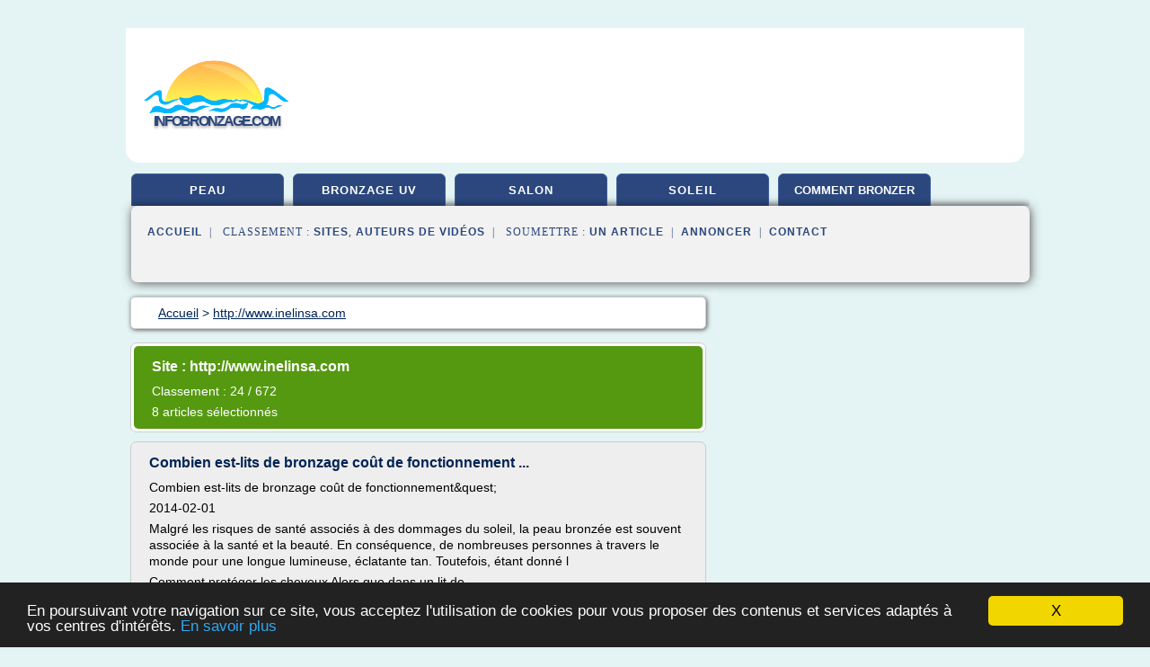

--- FILE ---
content_type: text/html; charset=UTF-8
request_url: https://www.infobronzage.com/ib/blog/www.inelinsa.com/0
body_size: 28786
content:
<html><head><title>
	S&#xE9;lection d'articles de : 
      http://www.inelinsa.com</title><meta http-equiv="content-type" content="text/html; charset=utf-8"/><meta name="description" content="&#10;&#9;S&#xE9;lection d'articles de : &#10;      http://www.inelinsa.com"/><meta name="keywords" content="&#10;&#9;S&#xE9;lection d'articles de : &#10;      http://www.inelinsa.com"/><meta content="General" name="rating"/><link href="/taggup/css/style,v2.css" rel="stylesheet" type="text/css"/><link href="/taggup/css/fluid_grid.css" rel="stylesheet" type="text/css"/><link href="/taggup/css/glow-tabs/tabs.css" rel="stylesheet" type="text/css"/><script type="text/javascript" src="/taggup//js/taggup.js"><!--NOT EMPTY--></script><script src="/taggup/domains/common/jquery/js/jquery-1.7.1.min.js"><!--NOT EMPTY--></script><script src="/taggup/domains/common/jquery/js/jquery-ui-1.8.17.custom.min.js"><!--NOT EMPTY--></script><link href="/taggup/domains/common/jquery/css/ui-lightness/jquery-ui-1.8.17.custom.css" media="all" type="text/css" rel="stylesheet"/><script type="text/javascript" src="/taggup/domains/common/windows_js_1.3/javascripts/prototype.js"><!--NOT EMPTY--></script><script type="text/javascript" src="/taggup/domains/common/windows_js_1.3/javascripts/window.js"><!--NOT EMPTY--></script><script type="text/javascript" src="/taggup/domains/common/windows_js_1.3/javascripts/effects.js"><!--NOT EMPTY--></script><script type="text/javascript" src="/taggup/domains/common/windows_js_1.3/javascripts/window_ext.js"><!--NOT EMPTY--></script><link href="/taggup/domains/common/windows_js_1.3/themes/default.css" rel="stylesheet" type="text/css"/><script type="text/javascript">var switchTo5x=true;</script>
<script type="text/javascript" src="https://w.sharethis.com/button/buttons.js"></script>
<script type="text/javascript" src="https://s.sharethis.com/loader.js"></script>

<script type="text/javascript">

   jQuery.noConflict();

   jQuery(document).ready(function(){
     jQuery("a.ext").click(function(){ 
        var url = this.href;

        jQuery.ajax({
        async: false,
        type: "GET",
        url: "/logger", 
        data: {
                sid: Math.random(), 
                clicked: url,
		source: window.location.href
        },
        contentType: "application/x-www-form-urlencoded; charset=UTF-8",
        cache: false
        });
        return true; 
    });
  });

  </script><meta name="viewport" content="width=device-width, initial-scale=1"/><script async="" src="//pagead2.googlesyndication.com/pagead/js/adsbygoogle.js"><!--NOT EMPTY--></script><script>
	  (adsbygoogle = window.adsbygoogle || []).push({
	    google_ad_client: "ca-pub-0960210551554417",
	    enable_page_level_ads: true
	  });
	</script></head><body id="top"><script type="text/javascript"><!--
            if(window.location.hash){ window.location.replace(window.location.hash.substr(1));
	      document.body.style.background = 'white';
            }
          --></script><script type="text/javascript">
  window.google_analytics_uacct = "UA-1031560-1"
</script>
<center><div id="fixed_header"><script type="text/javascript"><!--
        if(window.location.hash){ window.location.replace(window.location.hash.substr(1));
          document.getElementById("fixed_header").style.display="none";
        }
      --></script><div id="fixed_header_logo"><a href="/"><img border="0" src="/logo.png"/></a></div><div id="fixed_header_menu" style="padding-right: 30px"><a onclick="Element.show('navigation_menu'); Element.hide('show_menu');Element.show('hide_menu');" id="show_menu" style="cursor: pointer">Menu</a><a onclick="Element.hide('navigation_menu'); Element.hide('hide_menu');Element.show('show_menu');" id="hide_menu" style="cursor: pointer">Fermer Menu</a></div></div><script type="text/javascript">
    Element.hide('hide_menu');
  </script><div id="fixed_header_mobile"><script type="text/javascript"><!--
        if(window.location.hash){ window.location.replace(window.location.hash.substr(1));
          document.getElementById("fixed_header_mobile").style.display="none";
        }
      --></script><div id="fixed_header_logo"><a href="/"><img border="0" src="/logo.png"/></a></div><div id="fixed_header_menu" style="padding-right: 30px"><a onclick="Element.show('navigation_menu'); Element.hide('show_mobile_menu');Element.show('hide_mobile_menu');" id="show_mobile_menu" style="cursor: pointer">Menu</a><a onclick="Element.hide('navigation_menu'); Element.hide('hide_mobile_menu');Element.show('show_mobile_menu');" id="hide_mobile_menu" style="cursor: pointer">Fermer Menu</a></div></div><script type="text/javascript">
    Element.hide('hide_mobile_menu');
  </script><script type="text/javascript"><!--
     if(jQuery(window).outerWidth() > 768){
       jQuery("#fixed_header").hide();
     }

     jQuery(window).resize(function () {
        jQuery("#navigation_menu").hide();
        jQuery("#hide_mobile_menu").hide();
        jQuery("#show_mobile_menu").show();
        jQuery("#hide_menu").hide();
        jQuery("#show_menu").show();
        if (jQuery(this).scrollTop() > 80) {
           jQuery("#fixed_header").show();
        } else {
           jQuery("#fixed_header").hide();
        }
     });


     jQuery(window).scroll(function () { 
	jQuery("#navigation_menu").hide();
	jQuery("#hide_mobile_menu").hide();
	jQuery("#show_mobile_menu").show();
	jQuery("#hide_menu").hide();
	jQuery("#show_menu").show();

	if (jQuery(this).scrollTop() > 80) {
           jQuery("#fixed_header").show();
	} else {
	   jQuery("#fixed_header").hide();
	}
     });

      --></script><div id="container"><script type="text/javascript"><!--
        if(window.location.hash){ window.location.replace(window.location.hash.substr(1));
          document.getElementById("container").style.display="none";
	}
      --></script><!--header-top--><div class="logo_container"><table cellspacing="0" cellpadding="10" border="0"><tr><td align="center">      <a href="/">
        <img border="0" src="/logo.png"/>
      </a>
      <div class="logo"><a>infobronzage.com</a></div>

</td><td><div class="header_banner_ad"><!-- CSS dans style,v2.css
-->


<script type="text/javascript">
<!--
        google_ad_client = "pub-0960210551554417";
        /* pageheader */
        google_ad_slot = "9359404680";
        google_ad_width = 728;
        google_ad_height = 90;
        //-->
        </script>
        <script type="text/javascript"
                src="https://pagead2.googlesyndication.com/pagead/show_ads.js">
        <!--NOT EMPTY-->
        </script>




</div></td></tr></table></div><div id="navigation_menu"><ul><li><a href="/index.html">Accueil</a></li><li><a href="/index.html"> Peau Bronze</a></li><li><a href="/ib/2/bronzage+uv.html"> Bronzage Uv</a></li><li><a href="/ib/3/salon+de+bronzage.html"> Salon De Bronzage</a></li><li><a href="/ib/4/bronze+au+soleil.html"> Bronze Au Soleil</a></li><li><a href="/ib/5/comment+bronzer.html"> Comment Bronzer</a></li><li><a href="/ib/top/blogs/0">Classement de Sites</a></li><li><a href="/ib/top/producers/0">Classement Auteurs de Vid&#xE9;os</a></li><li><a rel="nofollow" href="/submit.php">
        Soumettre 
      un article</a></li><li><a rel="nofollow" href="/advertise.php">Annoncer</a></li><li><a rel="nofollow" href="/contact.php">Contact</a></li></ul></div><script type="text/javascript">
             Element.hide('navigation_menu');
           </script><div id="header"><ul id="navigation"><li><a href="/index.html">peau</a></li><li><a href="/ib/2/bronzage+uv.html">bronzage uv</a></li><li><a href="/ib/3/salon+de+bronzage.html">salon</a></li><li><a href="/ib/4/bronze+au+soleil.html">soleil</a></li><li><a href="/ib/5/comment+bronzer.html" style="letter-spacing: 0px;">comment bronzer</a></li><li class="shadow"/></ul><div id="subnavigation"><span>&#xA0;&#xA0;</span><a href="/index.html">Accueil</a><span>&#xA0;&#xA0;|&#xA0;&#xA0; 
        Classement :
      </span><a href="/ib/top/blogs/0">Sites</a><span>, </span><a href="/ib/top/producers/0">Auteurs de Vid&#xE9;os</a><span>&#xA0;&#xA0;|&#xA0;&#xA0; 
        Soumettre :
      </span><a rel="nofollow" href="/submit.php">un article</a><span>&#xA0;&#xA0;|&#xA0;&#xA0;</span><a rel="nofollow" href="/advertise.php">Annoncer</a><span>&#xA0;&#xA0;|&#xA0;&#xA0;</span><a rel="nofollow" href="/contact.php">Contact</a><div id="header_ad"><script type="text/javascript"><!--
        google_ad_client = "pub-0960210551554417";
        /* 728x15, created 3/31/11 */
        google_ad_slot = "0839699374";
        google_ad_width = 728;
        google_ad_height = 15;
        //-->
        </script>
        <script type="text/javascript"
        src="https://pagead2.googlesyndication.com/pagead/show_ads.js">
          <!--NOT EMPTY-->
        </script>
</div></div></div><div id="content"><div id="path"><ol vocab="http://schema.org/" typeof="BreadcrumbList" id="path_BreadcrumbList"><li property="itemListElement" typeof="ListItem"><a property="item" typeof="WebPage" href="/index.html"><span property="name">Accueil</span></a><meta property="position" content="1"/></li><li><span> &gt; </span></li><li property="itemListElement" typeof="ListItem"><a href="/ib/blog/www.inelinsa.com/0" property="item" typeof="WebPage"><span property="name">http://www.inelinsa.com</span></a><meta property="position" content="2"/></li></ol></div><div id="main_content"><script type="text/javascript">

          // pour &#xE9;viter le conflit entre prototype et jquery 
          // http://docs.jquery.com/Using_jQuery_with_Other_Libraries
          jQuery.noConflict();

	  jQuery(document).ready(function(){

	    if(window.location.hash){ window.location.replace(window.location.hash.substr(1));
	      var target = window.location.hash;
	      target = target.substring(1, target.length);

            //jQuery("a.ext").click(function (event) {
              //alert(jQuery(this).attr('href'));
              //event.preventDefault();
              // hide scroller
              jQuery("body").css("overflow", "hidden"); // 'auto' to show
	      // open iframe

	      jQuery('<div id="iframe_wrapper"><div id="iframe_header"><div id="iframe_logo"><a href="/"><img border="0" src="/logo.png"/></a></div><div id="iframe_linkmenu_button" class="overout"><a>Autres articles de ce site Web</a></div><div id="iframe_quit_button"><a href="'+target+'">Quitter [x]</a></div></div><div id="iframe_linkmenu" class="overout"/><div id="iframe_article_wrapper"><iframe id="iframe_article" src="'+target+'"/></div><img class="iframe_loader" border="0" src="/taggup/domains/common/ajax-loader.gif"/></div>').insertBefore(jQuery('body').children().last());

	      	
	      jQuery("#iframe_article").load(function (){
	        jQuery('.iframe_loader').hide(); 
	      });

	     jQuery('#iframe_linkmenu').load(window.location.pathname+',block');
	     jQuery('#iframe_linkmenu').hide();

	     jQuery('#iframe_linkmenu').zIndex(1000);
	     jQuery('#iframe_article_wrapper').zIndex(999);
	     jQuery('#iframe_container').zIndex(998);
	     jQuery('#iframe_header').zIndex(1001);


	     jQuery( "div.overout" )
		  .mouseover(function() {
		    jQuery('#iframe_linkmenu').show();
	          })
		  .mouseout(function() {
		    jQuery('#iframe_linkmenu').hide();
		  });

//	     alert(jQuery('#iframe_leftmenu').zIndex());
//	     alert(jQuery('#iframe_rightmenu').zIndex());
//	     alert(jQuery('#iframe_container').zIndex());

	     //win = new Window('1',{className: "dialog",
             //width: 250,
             //title: "HTML",
             //height: 150,
             //showEffectOptions: {duration:1.5}});

	     //win.setAjaxContent(window.location.pathname+',block',{method: 'get'});

             //win.setZIndex(9999);
             //WindowStore.show(win);
             //WindowStore.init();
             // showDebug();

            //});
	    }
          });
	</script><div id="blogView"><div id="mainTitle"><div id="mainTitle_inner"><h1>
        Site :
      http://www.inelinsa.com</h1><p>
        Classement : 
      24 / 672</p><p>8
        articles s&#xE9;lectionn&#xE9;s
      </p></div></div><div id="itemList"><div class="evenItem"><h1>Combien est-lits de bronzage co&#xFB;t de fonctionnement ...</h1><p>Combien est-lits de bronzage co&#xFB;t de fonctionnement&amp;quest;</p><p>2014-02-01</p><p>Malgr&#xE9; les risques de sant&#xE9; associ&#xE9;s &#xE0; des dommages du soleil, la peau bronz&#xE9;e est souvent associ&#xE9;e &#xE0; la sant&#xE9; et la beaut&#xE9;. En cons&#xE9;quence, de nombreuses personnes &#xE0; travers le monde pour une longue lumineuse, &#xE9;clatante tan. Toutefois, &#xE9;tant donn&#xE9; l</p><p>Comment prot&#xE9;ger les cheveux Alors que dans un lit de...<read_more/></p><p><a target="_blank" href="/ib/blog/www.inelinsa.com/0#http://www.inelinsa.com/combien-est-lits-de-bronzage-cout-de-fonctionnement/" class="ext" rel="nofollow">
        Lire la suite
      <img class="icon" border="0" src="/taggup/domains/common/ext_arrow.png"/></a></p><p/><div class="tag_ad">

<style type="text/css">
@media (min-width: 769px) {
div.tag_ad_1_desktop {  }
div.tag_ad_1_mobile { display: none }
}

@media (max-width: 768px) {
div.tag_ad_1_mobile {  }
div.tag_ad_1_desktop { display: none }
}

</style>

<div class="tag_ad_1_desktop">

<script type="text/javascript"><!--
        google_ad_client = "pub-0960210551554417";
        /* 468x15, created 3/31/11 */
        google_ad_slot = "8030561878";
        google_ad_width = 468;
        google_ad_height = 15;
        //-->
        </script>
        <script type="text/javascript"
        src="https://pagead2.googlesyndication.com/pagead/show_ads.js">
          <!--NOT EMPTY-->
        </script>

</div>


<div class="tag_ad_1_mobile">

<script async src="//pagead2.googlesyndication.com/pagead/js/adsbygoogle.js"></script>
<!-- responsive-text-display -->
<ins class="adsbygoogle"
     style="display:block"
     data-ad-client="ca-pub-0960210551554417"
     data-ad-slot="9996705600"
     data-ad-format="auto"></ins>
<script>
(adsbygoogle = window.adsbygoogle || []).push({});
</script>

</div>
</div></div><div class="oddItem"><h2>Uva Vs. UVB lits de bronzage - Mode De Vie - inelinsa.com</h2><p>Position actuelle:&#xA0;&#xA0; Home &gt; Fashion, Style &amp; Soins personnels &gt; Uva Vs.  UVB lits de bronzage</p><p>Uva Vs.  UVB lits de bronzage</p><p>Time:December 26</p><p>Advertisement</p><p>Plus de 11 millions d'Am&#xE9;ricains visitent les salons de bronzage par an, chacun esp&#xE9;rant &#xE0; &#xE9;merger avec un glamour, bronzage en bronze.  Au lieu de rester &#xE0; l'ext&#xE9;rieur dans la lumi&#xE8;re naturelle pendant des heures, les gens peuvent...<read_more/></p><p><a target="_blank" href="/ib/blog/www.inelinsa.com/0#http://www.inelinsa.com/uva-vs-uvb-lits-de-bronzage/" class="ext" rel="nofollow">
        Lire la suite
      <img class="icon" border="0" src="/taggup/domains/common/ext_arrow.png"/></a></p><p/><div class="tag_ad">

<style type="text/css">
@media (min-width: 769px) {
div.tag_ad_2_desktop {  }
div.tag_ad_2_mobile { display: none }
}

@media (max-width: 768px) {
div.tag_ad_2_mobile {  }
div.tag_ad_2_desktop { display: none }
}

</style>

<div class="tag_ad_2_desktop">

<script type="text/javascript"><!--
        google_ad_client = "pub-0960210551554417";
        /* 468x15, created 3/31/11 */
        google_ad_slot = "8030561878";
        google_ad_width = 468;
        google_ad_height = 15;
        //-->
        </script>
        <script type="text/javascript"
        src="https://pagead2.googlesyndication.com/pagead/show_ads.js">
          <!--NOT EMPTY-->
        </script>

</div>


<div class="tag_ad_2_mobile">

<script async src="//pagead2.googlesyndication.com/pagead/js/adsbygoogle.js"></script>
<!-- responsive-text-display -->
<ins class="adsbygoogle"
     style="display:block"
     data-ad-client="ca-pub-0960210551554417"
     data-ad-slot="9996705600"
     data-ad-format="auto"></ins>
<script>
(adsbygoogle = window.adsbygoogle || []).push({});
</script>

</div>
</div></div><div class="evenItem"><h2>Comment Tan dans un lit de bronzage permanent - Mode De Vie</h2><p>Comment Tan dans un lit de bronzage permanent</p><p>2012-09-05</p><p>Les lits de bronzage permanents sont la m&#xE9;thode pr&#xE9;f&#xE9;r&#xE9;e de bronzage pour beaucoup parce que vous pouvez gagner un bronzage plus rapide dans un lit de bronzage debout et debout &#xE0; tan est plus hygi&#xE9;nique que d'avoir votre peau nue entrer en contact av</p><p>Comment Tan dans un lit de bronzage avec un nez Piercing</p><p>2012-12-15</p><p>Tous les...<read_more/></p><p><a target="_blank" href="/ib/blog/www.inelinsa.com/0#http://www.inelinsa.com/comment-tan-dans-un-lit-de-bronzage-permanent/" class="ext" rel="nofollow">
        Lire la suite
      <img class="icon" border="0" src="/taggup/domains/common/ext_arrow.png"/></a></p><p/><div class="tag_ad">
<script async src="//pagead2.googlesyndication.com/pagead/js/adsbygoogle.js"></script>
<!-- responsive-text-display -->
<ins class="adsbygoogle"
     style="display:block"
     data-ad-client="ca-pub-0960210551554417"
     data-ad-slot="9996705600"
     data-ad-format="auto"></ins>
<script>
(adsbygoogle = window.adsbygoogle || []).push({});
</script>

</div></div><div class="oddItem"><h2>Comment utiliser lotion de bronzage de lit pour bronzage ...</h2><p>Comment utiliser lotion de bronzage de lit pour bronzage ext&#xE9;rieure</p><p>2014-07-01</p><p>Un bronzage dor&#xE9; est souvent consid&#xE9;r&#xE9; comme un indicateur de la sant&#xE9; et de la beaut&#xE9;. Il ya plusieurs fa&#xE7;ons d'obtenir un bronzage, y compris l'aide d'un lit de bronzage, autobronzants, ou de bronzage en plein air. Selon la Fondation du cancer de l</p><p>Comment utiliser les &#xE9;crans solaires Avec lit de...<read_more/></p><p><a target="_blank" href="/ib/blog/www.inelinsa.com/0#http://www.inelinsa.com/comment-utiliser-lotion-de-bronzage-de-lit-pour-bronzage-exterieure/" class="ext" rel="nofollow">
        Lire la suite
      <img class="icon" border="0" src="/taggup/domains/common/ext_arrow.png"/></a></p><p/></div><div class="evenItem"><h2>Quand est le meilleur moment pour bronzer dehors? - Mode ...</h2><p>Bien qu'il n'y ait pas de moyens infaillibles pour &#xE9;viter les dommages de la peau lors de bronzage, sachant le meilleur moment pour bronzer est le moyen le plus efficace de minimiser l'exposition au soleil.  Lorsque vous &#xEA;tes Ensoleillement ext&#xE9;rieur, l'American Cancer Society sugg&#xE8;re que vous bronzez soit le matin ou pendant les heures de fin d'apr&#xE8;s-midi.  Plus pr&#xE9;cis&#xE9;ment, vous devriez...<read_more/></p><p><a target="_blank" href="/ib/blog/www.inelinsa.com/0#http://www.inelinsa.com/quand-est-le-meilleur-moment-pour-bronzer-dehors/" class="ext" rel="nofollow">
        Lire la suite
      <img class="icon" border="0" src="/taggup/domains/common/ext_arrow.png"/></a></p><p/><p><span class="property">
        Th&#xE8;mes li&#xE9;s 
      : </span><a href="/ib/c,k/bloglist/meilleur+moment+pour+se+faire+bronzer,0" style="font-size: &#10;      12px&#10;    ;">meilleur moment pour se faire bronzer</a> /
         <a href="/ib/c,k/bloglist/meilleur+moment+de+la+journee+pour+bronzer,0" style="font-size: &#10;      11px&#10;    ;">meilleur moment de la journee pour bronzer</a> /
         <a href="/ib/c,k/bloglist/meilleur+moment+pour+bronzer,0" style="font-size: &#10;      11px&#10;    ;">meilleur moment pour bronzer</a> /
         <a href="/ib/c,k/bloglist/on+bronze+plus+dans+l+eau+ou+sur+le+sable,0" style="font-size: &#10;      14px&#10;    ;">on bronze plus dans l'eau ou sur le sable</a> /
         <a href="/ib/c,k/bloglist/est+ce+qu+on+bronze+plus+dans+l+eau,0" style="font-size: &#10;      18px&#10;    ;">est ce qu'on bronze plus dans l'eau</a></p></div><div class="oddItem"><h2>Instructions pour le c&#xE2;blage d'un lit de bronzage - Mode ...</h2><p>Instructions pour le c&#xE2;blage d'un lit de bronzage</p><p>2013-12-23</p><p>Au cours de la derni&#xE8;re d&#xE9;cennie, l'utilisation de lits de bronzage pour avoir ce look frais hors-la-plage a augment&#xE9; de fa&#xE7;on spectaculaire. Beaucoup de gens ont du mal &#xE0; trouver du temps dans leur horaire charg&#xE9; pour se rendre &#xE0; leur salon de bronz</p><p>Comment transformer sur un lit de bronzage &#xE0; Tantopia</p><p>2012-10-24</p><p>L'utilisation...<read_more/></p><p><a target="_blank" href="/ib/blog/www.inelinsa.com/0#http://www.inelinsa.com/instructions-pour-le-cablage-d-un-lit-de-bronzage/" class="ext" rel="nofollow">
        Lire la suite
      <img class="icon" border="0" src="/taggup/domains/common/ext_arrow.png"/></a></p><p/><p><span class="property">
        Th&#xE8;mes li&#xE9;s 
      : </span><a href="/ib/c,k/bloglist/lit+bronzage+beau+soleil,0" style="font-size: &#10;      12px&#10;    ;">lit bronzage beau soleil</a> /
         <a href="/ib/c,k/bloglist/lit+bronzage+usage,0" style="font-size: &#10;      12px&#10;    ;">lit bronzage usage</a> /
         <a href="/ib/c,k/bloglist/lit+de+bronzage,0" style="font-size: &#10;      14px&#10;    ;">lit de bronzage</a> /
         <a href="/ib/c,k/bloglist/bronzage+au+soleil+d+ici,0" style="font-size: &#10;      18px&#10;    ;">bronzage au soleil d'ici</a> /
         <a href="/ib/c,k/bloglist/garder+bronzage+toute+l+annee,0" style="font-size: &#10;      14px&#10;    ;">garder bronzage toute l'annee</a></p></div><div class="evenItem"><h2>comment bronzer en une journ&#xE9;e - Mode De Vie</h2><p>comment bronzer en une journ&#xE9;e</p><p>comment bronzer en une journ&#xE9;e</p><p>Advertisement</p><p>Comment emballer pour une journ&#xE9;e &#xE0; la plage avec des enfants</p><p>2013-01-30</p><p>Amener vos enfants &#xE0; la plage peut &#xEA;tre une aventure enrichissante et divertissante, mais il exige aussi une certaine planification. Un voyage de la plage avec les enfants et les tout-petits est tr&#xE8;s diff&#xE9;rente de celle des adultes et...<read_more/></p><p><a target="_blank" href="/ib/blog/www.inelinsa.com/0#http://www.inelinsa.com/comment-bronzer-en-une-journee.html" class="ext" rel="nofollow">
        Lire la suite
      <img class="icon" border="0" src="/taggup/domains/common/ext_arrow.png"/></a></p><p/><p><span class="property">
        Th&#xE8;mes li&#xE9;s 
      : </span><a href="/ib/c,k/bloglist/comment+bien+bronzer+en+une+journee,0" style="font-size: &#10;      12px&#10;    ;">comment bien bronzer en une journee</a> /
         <a href="/ib/c,k/bloglist/comment+se+faire+bronzer+la+peau,0" style="font-size: &#10;      16px&#10;    ;">comment se faire bronzer la peau</a> /
         <a href="/ib/c,k/bloglist/comment+faire+pour+avoir+une+peau+bronze,0" style="font-size: &#10;      16px&#10;    ;">comment faire pour avoir une peau bronze</a> /
         <a href="/ib/c,k/bloglist/comment+faire+pour+etre+bronze+toute+l+annee,0" style="font-size: &#10;      14px&#10;    ;">comment faire pour etre bronze toute l'annee</a> /
         <a href="/ib/c,k/bloglist/on+bronze+plus+dans+l+eau+ou+sur+le+sable,0" style="font-size: &#10;      14px&#10;    ;">on bronze plus dans l'eau ou sur le sable</a></p></div><div class="oddItem"><h2>Les Meilleur autobronzants lotions dans une pharmacie ...</h2><p>Les Meilleur autobronzants lotions dans une pharmacie</p><p>2012-12-18</p><p>Lotions autobronzantes peuvent &#xEA;tre un moyen s&#xFB;r et efficace pour obtenir un bronzage tout en &#xE9;vitant les dangereux rayons ultraviolets (UV) du soleil. L'ingr&#xE9;dient efficace primaire en pharmacie lotions autobronzantes est la dihydroxyac&#xE9;tone (DHA) e</p><p>Comment se laver les chaussures en cuir dans une machine &#xE0;...<read_more/></p><p><a target="_blank" href="/ib/blog/www.inelinsa.com/0#http://www.inelinsa.com/les-meilleur-autobronzants-lotions-dans-une-pharmacie/" class="ext" rel="nofollow">
        Lire la suite
      <img class="icon" border="0" src="/taggup/domains/common/ext_arrow.png"/></a></p><p/><p><span class="property">
        Th&#xE8;mes li&#xE9;s 
      : </span><a href="/ib/c,k/bloglist/meilleur+autobronzant+pharmacie,0" style="font-size: &#10;      11px&#10;    ;">meilleur autobronzant pharmacie</a> /
         <a href="/ib/c,k/bloglist/comment+faire+pour+garder+son+bronzage+plus+longtemps,0" style="font-size: &#10;      14px&#10;    ;">comment faire pour garder son bronzage plus longtemps</a> /
         <a href="/ib/c,k/bloglist/meilleur+autobronzant+homme+2014,0" style="font-size: &#10;      11px&#10;    ;">meilleur autobronzant homme 2014</a> /
         <a href="/ib/c,k/bloglist/meilleur+autobronzant+homme,0" style="font-size: &#10;      11px&#10;    ;">meilleur autobronzant homme</a> /
         <a href="/ib/c,k/bloglist/comment+garder+son+bronzage+toute+l+annee,0" style="font-size: &#10;      14px&#10;    ;">comment garder son bronzage toute l'annee</a></p></div></div><div class="pagination"><div class="pagination_inner"><p>8
        Ressources 
      </p></div></div></div></div></div><div id="tags"><div class="large_image_ad">
<!-- mobile :  320 x 100
     https://support.google.com/adsense/answer/6357180
     pc : non affich�
-->

<style type="text/css">
@media (min-width: 769px) {
div.large_image_ad_mobile { display: none }
}

@media (max-width: 768px) {
div.large_image_ad_mobile { padding: 10px; }
}

</style>

<div class="large_image_ad_desktop">

<script type="text/javascript"><!--
                google_ad_client = "pub-0960210551554417";
                /* 336x280, created 3/29/11 */
                google_ad_slot = "2848099360";
                google_ad_width = 336;
                google_ad_height = 280;
        //-->
        </script>
        <script type="text/javascript"
                src="https://pagead2.googlesyndication.com/pagead/show_ads.js">
                <!--NOT EMPTY-->
        </script>

</div>



<div class="large_image_ad_mobile">

</div>
</div></div><div id="footer"><div id="footer_content"><!--footer-top--><a href="/index.html">Accueil</a><span> | </span><a rel="nofollow" href="/taggup/legal/fr/legal.xhtml" target="_blank">Mentions l&#xE9;gales</a><span> | </span><a rel="nofollow" href="/taggup/legal/fr/tos.xhtml" target="_blank">Conditions g&#xE9;n&#xE9;rales d'utilisation</a><span> | </span><a rel="nofollow" href="/taggup/legal/fr/cookies_more.html" target="_blank">Utilisation des cookies</a><span> | </span><a rel="nofollow" href="javascript:window.location= '/about.php?subject='+location.href">Contact &#xE0; propos de cette page</a><br/><a href="/taggup/legal/fr/tos.xhtml" rel="nofollow" target="_blank">Pour ajouter ou supprimer un site, voir l'article 4 des CGUs</a><!--footer-bottom--><br/><br/><br/><br/><br/><br/></div></div></div></center><script src="https://www.google-analytics.com/urchin.js" type="text/javascript">
</script>
<script type="text/javascript">
  _uacct = "UA-1031560-1";
  urchinTracker();
</script>
<script type="text/javascript" src="/taggup//js/astrack.js">
</script>

<script type="text/javascript">stLight.options({publisher: "58075759-4f0f-4b91-b2c3-98e78500ec08", doNotHash: false, doNotCopy: false, hashAddressBar: false});</script>
<script>
var options={ "publisher": "58075759-4f0f-4b91-b2c3-98e78500ec08", "logo": { "visible": false, "url": "", "img": "//sd.sharethis.com/disc/images/demo_logo.png", "height": 45}, "ad": { "visible": false, "openDelay": "5", "closeDelay": "0"}, "livestream": { "domain": "", "type": "sharethis"}, "ticker": { "visible": false, "domain": "", "title": "", "type": "sharethis"}, "facebook": { "visible": false, "profile": "sharethis"}, "fblike": { "visible": false, "url": ""}, "twitter": { "visible": false, "user": "sharethis"}, "twfollow": { "visible": false}, "custom": [{ "visible": false, "title": "Custom 1", "url": "", "img": "", "popup": false, "popupCustom": { "width": 300, "height": 250}}, { "visible": false, "title": "Custom 2", "url": "", "img": "", "popup": false, "popupCustom": { "width": 300, "height": 250}}, { "visible": false, "title": "Custom 3", "url": "", "img": "", "popup": false, "popupCustom": { "width": 300, "height": 250} }], "chicklets": { "items": ["facebook", "twitter", "linkedin", "pinterest", "email", "sharethis"]} };
var st_bar_widget = new sharethis.widgets.sharebar(options);
</script>

<script type="text/javascript"><!--
    window.cookieconsent_options = {"message":"En poursuivant votre navigation sur ce site, vous acceptez l'utilisation de cookies pour vous proposer des contenus et services adapt&eacute;s &agrave; vos centres d'int&eacute;r&ecirc;ts.","dismiss":"X","learnMore":"En savoir plus","link":"javascript:popupthis('cookies_more.html')","theme":"dark-bottom"};
    //--></script><script type="text/javascript" src="/taggup/domains/common/cookieconsent2_v1.0.9/cookieconsent.min.js"><!--NOT EMPTY--></script></body></html>
